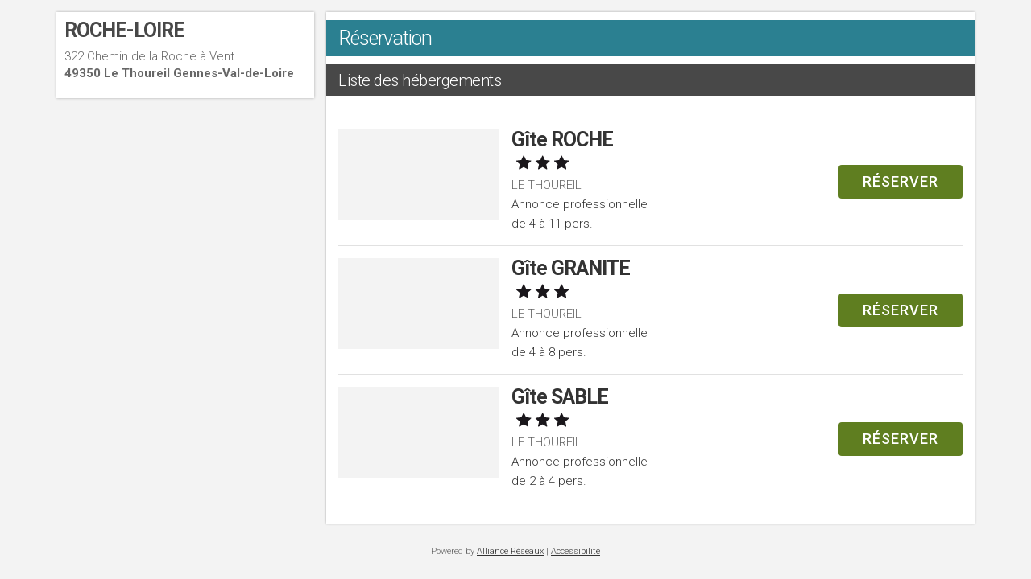

--- FILE ---
content_type: text/html; charset=utf-8
request_url: https://paysdelaloire-mb-prestataire.for-system.com/f127950_fr-.aspx
body_size: 6147
content:
<!DOCTYPE html PUBLIC ""><html lang="fr" xmlns="http://www.w3.org/1999/xhtml" xmlns:for="http://www.open-system.fr/def-maquette/v1">
<head><meta name="keywords" content="" /><meta name="viewport" content="width=device-width, initial-scale=1.0" /><style xml:space="preserve">
	:root {
--os-main-font-theme:"Open Sans", sans-serif;
--os-bg-moteur:rgba(255,255,255,0);
--os-color-libelle-moteur:#333;
--os-padding-moteur:0px;
--os-text-color:#0f2941;
--os-color-nom-produit:#5f7e20;
--os-color-prix:#5f7e20;
--os-btn-primary:#5f7e20;
--os-btn-text-color-primary:#fff;
--os-btn-primary-hover:#5f7e20;
--os-btn-text-color-primary-hover:#fff;
}
</style><link rel="icon" type="image/png" href="images/favicon.png" /><script xml:space="preserve">
window._ar_noyau = function() {
		
	//Pour forcer les options d'intégrations obligatoires pour la MBP. A ne pas utiliser ailleurs.
	AllianceReseaux.OsBase.ChargeIntegration(946, function(opts) {
		AllianceReseaux.jQuery.extend(true, opts.integration, {
			personnalisation: 'mbp-v2',
			"theme_version": "1.5",
			"css":"",
			"panier" : {
				"numEtapeDossier" : 4,
				"numEtapeDossierAuto" : 4,
				"affichage" : "paginate",
				"versionPopIn" : 2,
		  
				"validerSurAjout" : 1
			
			}
		});
	});
}
</script><script src="https://cdnjs.cloudflare.com/ajax/libs/jquery/3.4.1/jquery.min.js" integrity="sha256-CSXorXvZcTkaix6Yvo6HppcZGetbYMGWSFlBw8HfCJo=" crossorigin="anonymous"></script><script src="https://cdnjs.cloudflare.com/ajax/libs/jquery-migrate/1.4.1/jquery-migrate.min.js" integrity="sha256-SOuLUArmo4YXtXONKz+uxIGSKneCJG4x0nVcA0pFzV0=" crossorigin="anonymous"></script><script src="https://cdnjs.cloudflare.com/ajax/libs/jquery-migrate/3.0.1/jquery-migrate.min.js" integrity="sha256-F0O1TmEa4I8N24nY0bya59eP6svWcshqX1uzwaWC4F4=" crossorigin="anonymous"></script><script type="text/javascript" src="//gadget.open-system.fr/wtooltip.min.js"></script><script><!--
				if( !document._v1500_tooltip_xsl ) { 
					document._v1500_tooltip_xsl = new Object(); 
					document._v1500_tooltip_xsl.tooltip = function() { jQuery("*[id^='_tooltip_']").wTooltip( { style:'', content:true, callBefore: function( tooltip, node ) { jQuery(tooltip).html( jQuery('#' + node.id + '_tooltip').html() ); } } ); } 
					jQuery( function() { document._v1500_tooltip_xsl.tooltip(); });
				}			
		--></script><link href="https://fonts.googleapis.com/css?family=Roboto:300,300i,400,400i,500,500i,700,700i" rel="stylesheet" /><script language="javascript" xml:space="preserve">
 $ = jQuery;
var jsLink;
</script><link rel="stylesheet" href="css/normalize.css" type="text/css" /><link rel="stylesheet" href="css/app.css" type="text/css" /><script type="text/javascript" xml:space="preserve">
<!--
jQuery(function(){

//	jQuery("a[title-id^='lightbox-title']").prettyPhoto({deeplinking:false});	


 
	// toggle descr
	jQuery(".ItemToggle .TitreToggle").click(function(){
		jQuery(this).toggleClass("ActiveToggle");
	});

});

//-->
</script><title>Réservation en ligne - Page 1</title><meta name="description" content="Réservation en ligne - Page 1" /><script type='text/javascript' src='//gadget.open-system.fr/widgets-libs/rel/noyau-1.0.min.js'></script><script type='text/javascript' src='//gadget.open-system.fr/jquery.lightbox.min.js'></script><script type='text/javascript'><!-- 
var widgetPanier1 = AllianceReseaux.InstancePanier( { id:"8x3y8_M", idIntegration:946, langue:"fr" } );
 --></script><script type='text/javascript'><!-- 

 --></script><script type='text/javascript'><!-- 
var widgetProduit2 = AllianceReseaux.Widget.Instance( "Produit", { idPanier:"8x3y8_M", idIntegration:946, langue:"fr", ui:"OSMB-127950" } );
 --></script><script type='text/javascript'><!-- 
widgetProduit2.Evt('moteur.surRecherche', function() { AllianceReseaux.jQuery('.js-cible-catalogue').hide(); } );
                widgetProduit2.Evt('planning.surRecherche', function() { AllianceReseaux.jQuery('.js-cible-catalogue').hide(); } );
                widgetProduit2.PreApp('catalogue.etapeOS', { z:8515, e:3, target:'_top' } );
            
 --></script><script type='text/javascript'><!-- 

                    widgetProduit2.PreApp('personnalisation', 'mbp-v2');
                    widgetProduit2.PreApp('moteur.resultat.overlay', false);  
 

 --></script><script type='text/javascript'><!-- 
widgetProduit2.Initialise();
                
 --></script></head>

<body class="OsLanguefr ">


<script language="javascript" xml:space="preserve">
( function( jQuery, AR, undefined ) { 

	jQuery( function() {
		
	var referer = document.referrer;
	console.log(referer);
	

		
	} );
// --&gt;
} )( AllianceReseaux.jQuery, AllianceReseaux );
</script>

<div class="OsWrapper" role="main">
  <div class="container">
    <div class="row BlocPrincipal SectionItemMobile" id="jsCibleEcranAffichage">
		


    
        <script language="javascript" xml:space="preserve" xmlns="">
		<!--
      
				  var fenInfos = new Array();
				  function OuvreDetail(IdProduit,uiindex,aaa,sess, from, highway)
				  {
					  if( fenInfos[ "DetailMeuble" + IdProduit ]  == null || fenInfos[ "DetailMeuble" + IdProduit ].closed )
						  fenInfos[ "DetailMeuble" + IdProduit ] = window.open( aaa + '&uiindex=' + uiindex + '&Rf='+escape(sess).replace(/[+]/g,"%2B") + '&from=' + escape(from) + '&highway=' + highway,"DetailMeuble" + IdProduit,"height=600,width=700,scrollbars=yes,toolbar=yes,resizable=yes");
					  else
						  fenInfos[ "DetailMeuble" + IdProduit ].ouvretab( uiindex, from, highway );
				  }
			  
      -->
	</script>


<div class="col-cote ">
	
			<section class="ItemFournisseur SectionItem" aria-label="presentation">
				<div class="contain">	
					  <h2>
			
			ROCHE-LOIRE 
			</h2>
				 
				
				  <div class="OsDescr" id="jsTopPage">
				 322 Chemin de la Roche à Vent<br />
			<strong>49350 Le Thoureil Gennes-Val-de-Loire</strong>
			</div>
				
				  
				</div>
			</section>
		
</div>
    <div class="col-principal SectionItem">
		<div class="contain">
<section class="EnteteNav xs-none">
  <div class="row justify-content-end" id="CiblePanier">

<!--DEBUT script Widget Panier -->
 <div id="panier-ecran">
		<!--DEBUT conteneur Widget Panier-->
	<div id="widget-panier"></div>
	<!--FIN conteneur Widget Panier-->
	</div>
	<!--FIN script Widget Panier -->
    

<!--<div class="menuLangues" >
	<div class="LangueEnCours js-toggle" rel="LangueHautPage"></div>
	<ul class="js-item" rel="ItemLangueHautPage" style="display: none;">	
		<li id="IdLangue-fr"><a title="Français" ><for:champ attribut="href">f<for:champ type="eval">$nd/Proprio/Fournisseur_IdFournisseur</for:champ>_fr-.aspx</for:champ><span>Français</span><img src="images/langue/fr.png"/></a></li>	
		<li id="IdLangue-uk"><a title="English" ><for:champ attribut="href">f<for:champ type="eval">$nd/Proprio/Fournisseur_IdFournisseur</for:champ>_uk-.aspx</for:champ><span>English</span><img src="images/langue/uk.png"/></a></li>	
		<li id="IdLangue-es"><a title="Spanish" ><for:champ attribut="href">f<for:champ type="eval">$nd/Proprio/Fournisseur_IdFournisseur</for:champ>_es-.aspx</for:champ><span>Spanish</span><img src="images/langue/es.png"/></a></li>	
		<li id="IdLangue-de"><a title="German" ><for:champ attribut="href">f<for:champ type="eval">$nd/Proprio/Fournisseur_IdFournisseur</for:champ>_de-.aspx</for:champ><span>German</span><img src="images/langue/de.png"/></a></li>	
		<li id="IdLangue-it"><a title="Italian" ><for:champ attribut="href">f<for:champ type="eval">$nd/Proprio/Fournisseur_IdFournisseur</for:champ>_it-.aspx</for:champ><span>Italian</span><img src="images/langue/it.png"/></a></li>
	</ul>
</div>-->

</div>
	</section>

                            <section aria-label="Réservation" class="ItemWidget" id="SectionWidget">
              <h2 class="ItemTitre bgcolor-c2">Réservation</h2>
	
					<!-- Instanciation du widget Produit -->
					
					<!-- Options du widget Produit -->
					



<!--widgetProduit2-->

					<!-- Initialisation du widget Produit -->
					
					<!-- div cible du widget Produit -->
<div><div id="widget-produit-OSMB-127950"></div></div>
				
</section>
<h3 class="ItemTitre bgcolor-c1 js-cible-catalogue">
   
		
        <div id="NbResulat" xmlns="">

       Liste des hébergements
   

       <!--<span><for:champ nom="Nb"/></span> <for:local nom="TxtResultat">résultat(s)</for:local>-->
      
        </div>
        <div class="Clear" xmlns=""></div>
		
		
     
	</h3>

<div class="BlocPages js-cible-catalogue">
            
				
				<div align="center">
                <div class="ListeNumPage">
                             <!--   <for:maquette nom="PremierePage" ancre="self"><a>premiï¿œre </a></for:maquette>
                                <for:maquette nom="DernierePage" ancre="self"><a>derniï¿œre </a></for:maquette>-->
								
								
									
                  <div class="Clear"></div>								
				  </div>
					
				</div>
            <!--<table border="0" cellspacing="0" cellpadding="0">
             <tr> 
                <td> 
                  <div align="center" class="BlocPagePrecedente"><for:maquette nom="PagePrecedente" ancre="self">
<for:contenu><input type="image" src="osimg/os-sprite-shim.gif" class="png_bg BT OsPagePrecedente" rel="LoaderTransition"/></for:contenu>				
</for:maquette>
				  </div>
                </td>
                <td> 
                
                </td>
                <td > 
                  <div align="center" class="BlocPageSuivante"><for:maquette nom="PageSuivante" ancre="self">
<for:contenu>
<input type="image" src="osimg/os-sprite-shim.gif" class="png_bg BT OsPageSuivante" rel="LoaderTransition"/>
</for:contenu>				  
</for:maquette></div>
                </td>
              </tr>
</table>-->

            </div>


<div id="BlocPageCatalogueClone">
  <div id="BlocPagePrecedenteClone"></div>
<div class="BlocDateRechercheResultat"></div>
<div id="BlocPageSuivanteClone"></div>
</div>


<div class="js-cible-catalogue">
	<form action="index.aspx" method="post" name="h2064625" enctype="application/x-www-form-urlencoded" xmlns=""><input type="hidden" name="Globales/RZ" value="8515"><input type="hidden" name="NumEtape" value="3"><input type="hidden" name="Param/IdProduit" value="2064625"></form>
<section class="ListeProduit">

    <a href="z8515e3_fr-gite-7-pieces-le-thoureil.aspx?Param/CodeOs=OSMB-127950-1&amp;Globales/ListeIdFournisseur=127950" title="Gîte ROCHE" rel="LoaderTransition" shape="rect">

		<div class="LigneProduit row">
			<div class="col-width-200 ItemProduitPhoto">
			<div class="ImgProduit"><img src="https://img.for-system.com/grandes/push/OP/127950/Hebergement/1/OP_3248265D0EBE87FE1BDDB39EED634809.jpg" title="" border="0" align="absmiddle" alt="" xmlns=""></div>
			</div>
			<div class="col-width-full ItemProduitInfo">
				<div class="row ItemProduitInfoConteneur">	
					<div class="col-width-full ItemProduitInfoNom">	
						<div class="LigneLibelleProduit">
Gîte ROCHE
</div>
<div class="IcoClassement"><img height="20" border="0" align="absmiddle" src="osimg/etoile.svg" alt="" title="" xmlns=""><img height="20" border="0" align="absmiddle" src="osimg/etoile.svg" alt="" title="" xmlns=""><img height="20" border="0" align="absmiddle" src="osimg/etoile.svg" alt="" title="" xmlns=""></div>
						<div class="LigneInfo text-muted">LE THOUREIL
      </div>
	  <div class="TypeAnnonce TypeAnnoncePro" xmlns=""><span class="osw-badge__stroke">Annonce professionnelle</span></div>
						<div class="LigneInfo">
    de 4 à 11 pers.
    </div>
    <div class="LigneInfo">    </div>
    <!--<div class="LigneInfo">
    <for:champ nom="description" type="descriptifproduit" />
    </div>-->
					</div>	
					<div class="col-width-auto ItemProduitInfoBouton"><div class="button button-primary SkinFlecheMedium" role="button">Réserver</div></div>	
				</div>
				
			</div>
		</div>
</a>

	</section>


<form action="index.aspx" method="post" name="h2064742" enctype="application/x-www-form-urlencoded" xmlns=""><input type="hidden" name="Globales/RZ" value="8515"><input type="hidden" name="NumEtape" value="3"><input type="hidden" name="Param/IdProduit" value="2064742"></form>
<section class="ListeProduit">

    <a href="z8515e3_fr-gite-5-pieces-le-thoureil.aspx?Param/CodeOs=OSMB-127950-2&amp;Globales/ListeIdFournisseur=127950" title="Gîte GRANITE" rel="LoaderTransition" shape="rect">

		<div class="LigneProduit row">
			<div class="col-width-200 ItemProduitPhoto">
			<div class="ImgProduit"><img src="https://img.for-system.com/grandes/push/OP/127950/Hebergement/2/OP_21978777676F173160BC01A892332331.jpg" title="" border="0" align="absmiddle" alt="" xmlns=""></div>
			</div>
			<div class="col-width-full ItemProduitInfo">
				<div class="row ItemProduitInfoConteneur">	
					<div class="col-width-full ItemProduitInfoNom">	
						<div class="LigneLibelleProduit">
Gîte GRANITE
</div>
<div class="IcoClassement"><img height="20" border="0" align="absmiddle" src="osimg/etoile.svg" alt="" title="" xmlns=""><img height="20" border="0" align="absmiddle" src="osimg/etoile.svg" alt="" title="" xmlns=""><img height="20" border="0" align="absmiddle" src="osimg/etoile.svg" alt="" title="" xmlns=""></div>
						<div class="LigneInfo text-muted">LE THOUREIL
      </div>
	  <div class="TypeAnnonce TypeAnnoncePro" xmlns=""><span class="osw-badge__stroke">Annonce professionnelle</span></div>
						<div class="LigneInfo">
    de 4 à 8 pers.
    </div>
    <div class="LigneInfo">    </div>
    <!--<div class="LigneInfo">
    <for:champ nom="description" type="descriptifproduit" />
    </div>-->
					</div>	
					<div class="col-width-auto ItemProduitInfoBouton"><div class="button button-primary SkinFlecheMedium" role="button">Réserver</div></div>	
				</div>
				
			</div>
		</div>
</a>

	</section>


<form action="index.aspx" method="post" name="h2064743" enctype="application/x-www-form-urlencoded" xmlns=""><input type="hidden" name="Globales/RZ" value="8515"><input type="hidden" name="NumEtape" value="3"><input type="hidden" name="Param/IdProduit" value="2064743"></form>
<section class="ListeProduit">

    <a href="z8515e3_fr-gite-3-pieces-le-thoureil.aspx?Param/CodeOs=OSMB-127950-3&amp;Globales/ListeIdFournisseur=127950" title="Gîte SABLE" rel="LoaderTransition" shape="rect">

		<div class="LigneProduit row">
			<div class="col-width-200 ItemProduitPhoto">
			<div class="ImgProduit"><img src="https://img.for-system.com/grandes/push/OP/127950/Hebergement/3/OP_1078CBBAA40D8EE1A0FCF46B44D3B01E.jpg" title="" border="0" align="absmiddle" alt="" xmlns=""></div>
			</div>
			<div class="col-width-full ItemProduitInfo">
				<div class="row ItemProduitInfoConteneur">	
					<div class="col-width-full ItemProduitInfoNom">	
						<div class="LigneLibelleProduit">
Gîte SABLE
</div>
<div class="IcoClassement"><img height="20" border="0" align="absmiddle" src="osimg/etoile.svg" alt="" title="" xmlns=""><img height="20" border="0" align="absmiddle" src="osimg/etoile.svg" alt="" title="" xmlns=""><img height="20" border="0" align="absmiddle" src="osimg/etoile.svg" alt="" title="" xmlns=""></div>
						<div class="LigneInfo text-muted">LE THOUREIL
      </div>
	  <div class="TypeAnnonce TypeAnnoncePro" xmlns=""><span class="osw-badge__stroke">Annonce professionnelle</span></div>
						<div class="LigneInfo">
    de 2 à 4 pers.
    </div>
    <div class="LigneInfo">    </div>
    <!--<div class="LigneInfo">
    <for:champ nom="description" type="descriptifproduit" />
    </div>-->
					</div>	
					<div class="col-width-auto ItemProduitInfoBouton"><div class="button button-primary SkinFlecheMedium" role="button">Réserver</div></div>	
				</div>
				
			</div>
		</div>
</a>

	</section>



</div>


<div class="BlocPages Bas js-cible-catalogue">
            
				
				<div align="center">
                <div class="ListeNumPage">
                             <!--   <for:maquette nom="PremierePage" ancre="self"><a>premiï¿œre </a></for:maquette>
                                <for:maquette nom="DernierePage" ancre="self"><a>derniï¿œre </a></for:maquette>-->
								
								
									
                  <div class="Clear"></div>								
				  </div>
					
				</div>
            <!--<table border="0" cellspacing="0" cellpadding="0">
             <tr> 
                <td> 
                  <div align="center" class="BlocPagePrecedente"><for:maquette nom="PagePrecedente" ancre="self">
<for:contenu><input type="image" src="osimg/os-sprite-shim.gif" class="png_bg BT OsPagePrecedente" rel="LoaderTransition"/></for:contenu>				
</for:maquette>
				  </div>
                </td>
                <td> 
                
                </td>
                <td > 
                  <div align="center" class="BlocPageSuivante"><for:maquette nom="PageSuivante" ancre="self">
<for:contenu>
<input type="image" src="osimg/os-sprite-shim.gif" class="png_bg BT OsPageSuivante" rel="LoaderTransition"/>
</for:contenu>				  
</for:maquette></div>
                </td>
              </tr>
</table>-->

            </div>
</div>
</div>



<form name="FPages" method="post" action="index.aspx" enctype="application/x-www-form-urlencoded" xmlns=""><input type="hidden" name="Rf" value="AME6C7NEKYC76DNHJD5MLMJQNQ"><input type="hidden" name="Globales/RZ" value="8515"><input type="hidden" name="NumEtape" value="2"><input type="hidden" name="Param/ListeIdTypeHebe" value="*"><input type="hidden" name="Param/ListeIdCommune" value="*"><input type="hidden" name="Param/ListeIdClassementRech" value="*"><input type="hidden" name="Param/ListeIdCaract" value="*"><input type="hidden" name="Param/Capacite" value="0,0"><input type="hidden" name="Param/NDep" value="0"><input type="hidden" name="Param/PostOk" value="1"><input type="hidden" name="Globales/ListeIdFournisseur" value="127950"></form>
      



  </div>
 </div>
 </div>


<div id="NavScroll" role="banner">
	   <div class="contenuNavScroll">
          <div class="row align-items-center">
		   <div class="col-width-full">         
               
                 
              
				  
                  
                  
                        
                      
                 
                 
                 
             <h1>ROCHE-LOIRE</h1>
	  <div class="PaddingTop-5px text-muted fontSize-13px">
      322 Chemin de la Roche à Vent<br />
49350 Le Thoureil Gennes-Val-de-Loire</div>
                  

				 
   
                 
       </div>
       <div class="col-width-auto"><div class="row align-items-center">
		   <div class="col-width-full">   
           
           </div>
		   <div class="col-width-auto">
           <div class="row align-items-center">

		   <div class="col-width-auto"><div id="panier-mobile"></div></div>
		   <div class="col-width-auto">           
           
           <a href="#SectionWidget" class="button button-primary small jsScrollTo" shape="rect">Réserver</a>
           
           </div>
		   
		   </div>
           
        

           </div>
		   
		   </div></div>
       
       </div>
	    
	
	
	


	  
	  </div>
			
		
	   </div>



<div id="jsBottomPage" class="Footer col-width-full" role="contentinfo" aria-label="Footer">
Powered by <a href="http://www.alliance-reseaux.com" target="_blank" title="Powered by Alliance Réseaux" shape="rect">Alliance Réseaux</a> | 
   
	<a href="/declaration.html" title="Accessibilité" target="_blank" shape="rect">Accessibilité</a>

</div>



<script type="text/javascript" xml:space="preserve">
jQuery(function(){
	var IdLangue='fr';
	jQuery(".menuLangues .LangueEnCours").html($("#IdLangue-"+IdLangue+" a").html());
	jQuery("#IdLangue-"+IdLangue).hide();
});
</script>
<script type="text/javascript" src="script/script_os.js" xml:space="preserve"></script>
 
<link rel="stylesheet" type="text/css" href="osjs/osscript/prettyphoto/prettyPhoto.css" />
<script type="text/javascript" src="osjs/osscript/prettyphoto/jquery.prettyPhoto.js" xml:space="preserve"></script>



<link rel="stylesheet" type="text/css" href="script/flexslider/flexslider.css" />
<script type="text/javascript" src="script/flexslider/jquery.flexslider.js" xml:space="preserve"></script>


<script type="text/javascript" src="script/utils.js" xml:space="preserve"></script>
<script type="text/javascript" src="osjs/osscript/jquery.mobile.custom.min.js" xml:space="preserve"></script>


</body>


</html>

--- FILE ---
content_type: image/svg+xml
request_url: https://paysdelaloire-mb-prestataire.for-system.com/osimg/etoile.svg
body_size: 2379
content:
<?xml version="1.0" encoding="utf-8"?>
<!-- Generator: Adobe Illustrator 14.0.0, SVG Export Plug-In  -->
<!DOCTYPE svg PUBLIC "-//W3C//DTD SVG 1.1//EN" "http://www.w3.org/Graphics/SVG/1.1/DTD/svg11.dtd" [
	<!ENTITY ns_flows "http://ns.adobe.com/Flows/1.0/">
]>
<svg version="1.1"
	 xmlns="http://www.w3.org/2000/svg" xmlns:xlink="http://www.w3.org/1999/xlink" xmlns:a="http://ns.adobe.com/AdobeSVGViewerExtensions/3.0/"
	 x="0px" y="0px" width="23px" height="21px" viewBox="-1 -0.5 23 21" enable-background="new -1 -0.5 23 21" xml:space="preserve">
<defs>
</defs>
<path fill="#1A171B" d="M7.201,6.439C7.569,5.633,7.889,4.927,8.16,4.323c0.271-0.604,0.569-1.262,0.894-1.971
	C9.378,1.642,9.68,0.98,9.96,0.368c0.035-0.105,0.105-0.193,0.21-0.263S10.39,0,10.513,0c0.14,0,0.267,0.035,0.381,0.105
	c0.114,0.07,0.188,0.158,0.223,0.263c0.281,0.613,0.578,1.271,0.894,1.971c0.316,0.701,0.609,1.353,0.881,1.958
	c0.271,0.604,0.591,1.301,0.959,2.089c0.876,0.105,1.647,0.197,2.313,0.276s1.384,0.162,2.155,0.25
	c0.77,0.088,1.488,0.167,2.154,0.236c0.14,0.018,0.258,0.062,0.355,0.131c0.096,0.07,0.162,0.167,0.197,0.29
	c0.036,0.122,0.036,0.245,0,0.368c-0.035,0.123-0.096,0.219-0.184,0.289c-0.49,0.438-1.024,0.919-1.603,1.445
	c-0.578,0.526-1.113,1.012-1.604,1.458c-0.49,0.447-1.068,0.977-1.734,1.59c0.193,0.859,0.355,1.617,0.487,2.274
	c0.131,0.657,0.275,1.362,0.433,2.116c0.158,0.754,0.298,1.463,0.42,2.129c0.018,0.105,0.005,0.214-0.039,0.328
	c-0.044,0.113-0.119,0.205-0.224,0.275C16.873,19.947,16.759,20,16.636,20c-0.123,0-0.237-0.025-0.342-0.079
	c-0.579-0.333-1.205-0.692-1.879-1.077c-0.675-0.386-1.301-0.74-1.879-1.064c-0.579-0.324-1.253-0.707-2.023-1.145
	c-0.753,0.438-1.419,0.82-1.998,1.145s-1.205,0.679-1.879,1.064c-0.675,0.385-1.301,0.744-1.879,1.077
	c-0.105,0.035-0.219,0.052-0.341,0.052s-0.237-0.043-0.342-0.131c-0.105-0.07-0.184-0.162-0.236-0.275
	c-0.053-0.114-0.07-0.223-0.053-0.328c0.14-0.666,0.289-1.375,0.447-2.129c0.158-0.754,0.302-1.459,0.434-2.116
	c0.131-0.657,0.293-1.415,0.486-2.274c-0.666-0.613-1.244-1.143-1.734-1.59c-0.491-0.447-1.025-0.933-1.604-1.458
	S0.701,8.664,0.21,8.226C0.123,8.139,0.061,8.038,0.026,7.924c-0.035-0.114-0.035-0.232,0-0.354C0.079,7.447,0.153,7.35,0.25,7.28
	c0.096-0.07,0.205-0.114,0.328-0.132c0.666-0.069,1.385-0.144,2.155-0.223c0.771-0.079,1.489-0.158,2.155-0.236
	C5.554,6.609,6.325,6.526,7.201,6.439z"/>
</svg>
